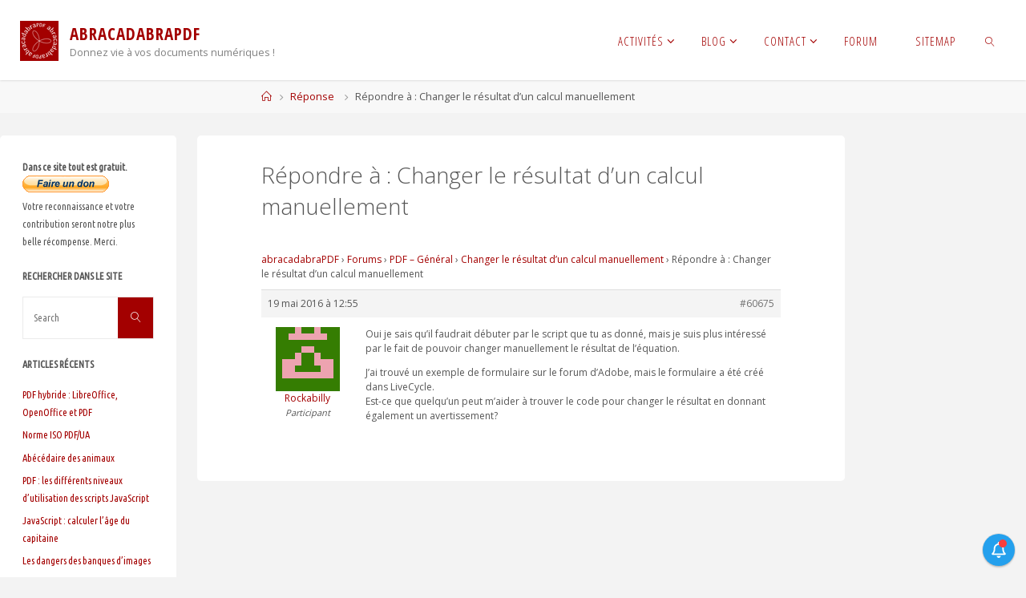

--- FILE ---
content_type: text/html; charset=UTF-8
request_url: https://www.abracadabrapdf.net/forums/reply/60675/
body_size: 19305
content:
<!DOCTYPE html>
<html lang="fr-FR">
<head>
<meta name="viewport" content="width=device-width, user-scalable=yes, initial-scale=1.0">
<meta http-equiv="X-UA-Compatible" content="IE=edge" /><meta charset="UTF-8">
<link rel="profile" href="http://gmpg.org/xfn/11">
<meta name='robots' content='index, follow, max-image-preview:large, max-snippet:-1, max-video-preview:-1' />

	<!-- This site is optimized with the Yoast SEO plugin v26.8 - https://yoast.com/product/yoast-seo-wordpress/ -->
	<title>&#8226; abracadabraPDF</title>
	<link rel="canonical" href="https://www.abracadabrapdf.net/forums/reply/60675/" />
	<meta property="og:locale" content="fr_FR" />
	<meta property="og:type" content="article" />
	<meta property="og:title" content="&#8226; abracadabraPDF" />
	<meta property="og:description" content="Oui je sais qu&#039;il faudrait débuter par le script que tu &hellip;" />
	<meta property="og:url" content="https://www.abracadabrapdf.net/forums/reply/60675/" />
	<meta property="og:site_name" content="abracadabraPDF" />
	<meta property="article:publisher" content="https://www.facebook.com/pages/abracadabraPDF/174286189293805" />
	<meta property="og:image" content="https://www.abracadabrapdf.net/wp-content/uploads/2017/12/ab-logo-blanc_512.png" />
	<meta property="og:image:width" content="512" />
	<meta property="og:image:height" content="512" />
	<meta property="og:image:type" content="image/png" />
	<meta name="twitter:card" content="summary_large_image" />
	<meta name="twitter:site" content="@abracadabrapdf" />
	<script type="application/ld+json" class="yoast-schema-graph">{"@context":"https://schema.org","@graph":[{"@type":"WebPage","@id":"https://www.abracadabrapdf.net/forums/reply/60675/","url":"https://www.abracadabrapdf.net/forums/reply/60675/","name":"&#8226; abracadabraPDF","isPartOf":{"@id":"https://www.abracadabrapdf.net/#website"},"datePublished":"2016-05-19T12:55:12+00:00","breadcrumb":{"@id":"https://www.abracadabrapdf.net/forums/reply/60675/#breadcrumb"},"inLanguage":"fr-FR","potentialAction":[{"@type":"ReadAction","target":["https://www.abracadabrapdf.net/forums/reply/60675/"]}]},{"@type":"BreadcrumbList","@id":"https://www.abracadabrapdf.net/forums/reply/60675/#breadcrumb","itemListElement":[{"@type":"ListItem","position":1,"name":"Accueil","item":"https://www.abracadabrapdf.net/"},{"@type":"ListItem","position":2,"name":"Changer le résultat d&rsquo;un calcul manuellement","item":"https://www.abracadabrapdf.net/forums/topic/changer-le-resultat-dun-calcul-manuellement/"},{"@type":"ListItem","position":3,"name":"Répondre à : Changer le résultat d&rsquo;un calcul manuellement"}]},{"@type":"WebSite","@id":"https://www.abracadabrapdf.net/#website","url":"https://www.abracadabrapdf.net/","name":"abracadabraPDF","description":"Donnez vie à vos documents numériques !","publisher":{"@id":"https://www.abracadabrapdf.net/#organization"},"potentialAction":[{"@type":"SearchAction","target":{"@type":"EntryPoint","urlTemplate":"https://www.abracadabrapdf.net/?s={search_term_string}"},"query-input":{"@type":"PropertyValueSpecification","valueRequired":true,"valueName":"search_term_string"}}],"inLanguage":"fr-FR"},{"@type":"Organization","@id":"https://www.abracadabrapdf.net/#organization","name":"abracadabraPDF","url":"https://www.abracadabrapdf.net/","logo":{"@type":"ImageObject","inLanguage":"fr-FR","@id":"https://www.abracadabrapdf.net/#/schema/logo/image/","url":"https://www.abracadabrapdf.net/wp-content/uploads/2017/12/ab-logo-blanc_512.png","contentUrl":"https://www.abracadabrapdf.net/wp-content/uploads/2017/12/ab-logo-blanc_512.png","width":512,"height":512,"caption":"abracadabraPDF"},"image":{"@id":"https://www.abracadabrapdf.net/#/schema/logo/image/"},"sameAs":["https://www.facebook.com/pages/abracadabraPDF/174286189293805","https://x.com/abracadabrapdf","https://www.linkedin.com/in/jboulay"]}]}</script>
	<!-- / Yoast SEO plugin. -->


<link rel='dns-prefetch' href='//fonts.googleapis.com' />
<link rel="alternate" type="application/rss+xml" title="abracadabraPDF &raquo; Flux" href="https://www.abracadabrapdf.net/feed/" />
<link rel="alternate" type="application/rss+xml" title="abracadabraPDF &raquo; Flux des commentaires" href="https://www.abracadabrapdf.net/comments/feed/" />
<link rel="alternate" title="oEmbed (JSON)" type="application/json+oembed" href="https://www.abracadabrapdf.net/wp-json/oembed/1.0/embed?url=https%3A%2F%2Fwww.abracadabrapdf.net%2Fforums%2Freply%2F60675%2F" />
<link rel="alternate" title="oEmbed (XML)" type="text/xml+oembed" href="https://www.abracadabrapdf.net/wp-json/oembed/1.0/embed?url=https%3A%2F%2Fwww.abracadabrapdf.net%2Fforums%2Freply%2F60675%2F&#038;format=xml" />
<style id='wp-img-auto-sizes-contain-inline-css'>
img:is([sizes=auto i],[sizes^="auto," i]){contain-intrinsic-size:3000px 1500px}
/*# sourceURL=wp-img-auto-sizes-contain-inline-css */
</style>
<style id='wp-emoji-styles-inline-css'>

	img.wp-smiley, img.emoji {
		display: inline !important;
		border: none !important;
		box-shadow: none !important;
		height: 1em !important;
		width: 1em !important;
		margin: 0 0.07em !important;
		vertical-align: -0.1em !important;
		background: none !important;
		padding: 0 !important;
	}
/*# sourceURL=wp-emoji-styles-inline-css */
</style>
<link rel='stylesheet' id='bbp-default-css' href='https://www.abracadabrapdf.net/wp-content/plugins/bbpress/templates/default/css/bbpress.min.css?ver=2.6.14' media='all' />
<link rel='stylesheet' id='dashicons-css' href='https://www.abracadabrapdf.net/wp-includes/css/dashicons.min.css?ver=6.9' media='all' />
<link rel='stylesheet' id='thickbox-css' href='https://www.abracadabrapdf.net/wp-includes/js/thickbox/thickbox.css?ver=6.9' media='all' />
<link rel='stylesheet' id='wnb_shortcode_style-css' href='https://www.abracadabrapdf.net/wp-content/plugins/wp-notification-bell/includes/stylesheet.css?ver=250628-210639' media='all' />
<link rel='stylesheet' id='fluida-themefonts-css' href='https://www.abracadabrapdf.net/wp-content/themes/fluida/resources/fonts/fontfaces.css?ver=1.8.8.1' media='all' />
<link rel='stylesheet' id='fluida-googlefonts-css' href='//fonts.googleapis.com/css?family=Open+Sans%3A%7COpen+Sans+Condensed%3A300%7CUbuntu+Condensed%3A%7COpen+Sans%3A100%2C200%2C300%2C400%2C500%2C600%2C700%2C800%2C900%7COpen+Sans+Condensed%3A700%2C300%7COpen+Sans+Condensed%3A400%2C300%7CUbuntu+Condensed%3A700%7CUbuntu+Condensed%3A300%7COpen+Sans%3A300&#038;ver=1.8.8.1' media='all' />
<link rel='stylesheet' id='fluida-main-css' href='https://www.abracadabrapdf.net/wp-content/themes/fluida/style.css?ver=1.8.8.1' media='all' />
<style id='fluida-main-inline-css'>
 #site-header-main-inside, #container, #colophon-inside, #footer-inside, #breadcrumbs-container-inside, #wp-custom-header { margin: 0 auto; max-width: 1920px; } #site-header-main { left: 0; right: 0; } #primary { width: 220px; } #secondary { width: 200px; } #container.one-column { } #container.two-columns-right #secondary { float: right; } #container.two-columns-right .main, .two-columns-right #breadcrumbs { width: calc( 98% - 200px ); float: left; } #container.two-columns-left #primary { float: left; } #container.two-columns-left .main, .two-columns-left #breadcrumbs { width: calc( 98% - 220px ); float: right; } #container.three-columns-right #primary, #container.three-columns-left #primary, #container.three-columns-sided #primary { float: left; } #container.three-columns-right #secondary, #container.three-columns-left #secondary, #container.three-columns-sided #secondary { float: left; } #container.three-columns-right #primary, #container.three-columns-left #secondary { margin-left: 2%; margin-right: 2%; } #container.three-columns-right .main, .three-columns-right #breadcrumbs { width: calc( 96% - 420px ); float: left; } #container.three-columns-left .main, .three-columns-left #breadcrumbs { width: calc( 96% - 420px ); float: right; } #container.three-columns-sided #secondary { float: right; } #container.three-columns-sided .main, .three-columns-sided #breadcrumbs { width: calc( 96% - 420px ); float: right; margin: 0 calc( 2% + 200px ) 0 -1920px; } html { font-family: Open Sans; font-size: 14px; font-weight: 400; line-height: 1.8; } #site-title { font-family: Open Sans Condensed; font-size: 150%; font-weight: 700; } #access ul li a { font-family: Open Sans Condensed; font-size: 105%; font-weight: 400; } #access i.search-icon { ; } .widget-title { font-family: Ubuntu Condensed; font-size: 100%; font-weight: 700; } .widget-container { font-family: Ubuntu Condensed; font-size: 90%; font-weight: 300; } .entry-title, #reply-title, .woocommerce .main .page-title, .woocommerce .main .entry-title { font-family: Open Sans; font-size: 200%; font-weight: 300; } .content-masonry .entry-title { font-size: 150%; } h1 { font-size: 2.563em; } h2 { font-size: 2.266em; } h3 { font-size: 1.969em; } h4 { font-size: 1.672em; } h5 { font-size: 1.375em; } h6 { font-size: 1.078em; } h1, h2, h3, h4, h5, h6 { font-family: Open Sans Condensed; font-weight: 300; } .lp-staticslider .staticslider-caption-title, .seriousslider.seriousslider-theme .seriousslider-caption-title { font-family: Open Sans Condensed; } body { color: #555; background-color: #F3F3F3; } #site-header-main, #site-header-main-inside, #access ul li a, #access ul ul, #access::after { background-color: #fff; } #access .menu-main-search .searchform { border-color: #a30000; background-color: #a30000; } .menu-search-animated .searchform input[type="search"], .menu-search-animated .searchform input[type="search"]:focus { color: #fff; } #header a { color: #a30000; } #access > div > ul > li, #access > div > ul > li > a { color: #a30000; } #access ul.sub-menu li a, #access ul.children li a { color: #555; } #access ul.sub-menu li:hover > a, #access ul.children li:hover > a { background-color: rgba(85,85,85,0.1); } #access > div > ul > li:hover > a { color: #fff; } #access ul > li.current_page_item > a, #access ul > li.current-menu-item > a, #access ul > li.current_page_ancestor > a, #access ul > li.current-menu-ancestor > a, #access .sub-menu, #access .children { border-top-color: #a30000; } #access ul ul ul { border-left-color: rgba(85,85,85,0.5); } #access > div > ul > li:hover > a { background-color: #a30000; } #access ul.children > li.current_page_item > a, #access ul.sub-menu > li.current-menu-item > a, #access ul.children > li.current_page_ancestor > a, #access ul.sub-menu > li.current-menu-ancestor > a { border-color: #555; } .searchform .searchsubmit, .searchform:hover input[type="search"], .searchform input[type="search"]:focus { color: #fff; background-color: transparent; } .searchform::after, .searchform input[type="search"]:focus, .searchform .searchsubmit:hover { background-color: #a30000; } article.hentry, #primary, .searchform, .main > div:not(#content-masonry), .main > header, .main > nav#nav-below, .pagination span, .pagination a, #nav-old-below .nav-previous, #nav-old-below .nav-next { background-color: #fff; } #breadcrumbs-container { background-color: #f8f8f8;} #secondary { ; } #colophon, #footer { background-color: #888888; color: #ffffff; } span.entry-format { color: #a30000; } .format-aside { border-top-color: #F3F3F3; } article.hentry .post-thumbnail-container { background-color: rgba(85,85,85,0.15); } .entry-content blockquote::before, .entry-content blockquote::after { color: rgba(85,85,85,0.1); } .entry-content h1, .entry-content h2, .entry-content h3, .entry-content h4, .lp-text-content h1, .lp-text-content h2, .lp-text-content h3, .lp-text-content h4 { color: #333; } a { color: #a30000; } a:hover, .entry-meta span a:hover, .comments-link a:hover { color: #f0ba04; } #footer a, .page-title strong { color: #a30000; } #footer a:hover, #site-title a:hover span { color: #f0ba04; } #access > div > ul > li.menu-search-animated:hover i { color: #fff; } .continue-reading-link { color: #fff; background-color: #f0ba04} .continue-reading-link:before { background-color: #a30000} .continue-reading-link:hover { color: #fff; } header.pad-container { border-top-color: #a30000; } article.sticky:after { background-color: rgba(163,0,0,1); } .socials a:before { color: #a30000; } .socials a:hover:before { color: #f0ba04; } .fluida-normalizedtags #content .tagcloud a { color: #fff; background-color: #a30000; } .fluida-normalizedtags #content .tagcloud a:hover { background-color: #f0ba04; } #toTop .icon-back2top:before { color: #a30000; } #toTop:hover .icon-back2top:before { color: #f0ba04; } .entry-meta .icon-metas:before { color: #f0ba04; } .page-link a:hover { border-top-color: #f0ba04; } #site-title span a span:nth-child(0) { background-color: #a30000; color: #fff; width: 1.4em; margin-right: .1em; text-align: center; line-height: 1.4; font-weight: 300; } #site-title span a:hover span:nth-child(0) { background-color: #f0ba04; } .fluida-caption-one .main .wp-caption .wp-caption-text { border-bottom-color: #eeeeee; } .fluida-caption-two .main .wp-caption .wp-caption-text { background-color: #f5f5f5; } .fluida-image-one .entry-content img[class*="align"], .fluida-image-one .entry-summary img[class*="align"], .fluida-image-two .entry-content img[class*='align'], .fluida-image-two .entry-summary img[class*='align'] { border-color: #eeeeee; } .fluida-image-five .entry-content img[class*='align'], .fluida-image-five .entry-summary img[class*='align'] { border-color: #a30000; } /* diffs */ span.edit-link a.post-edit-link, span.edit-link a.post-edit-link:hover, span.edit-link .icon-edit:before { color: #9a9a9a; } .searchform { border-color: #ebebeb; } .entry-meta span, .entry-utility span, .entry-meta time, .comment-meta a, #breadcrumbs-nav .icon-angle-right::before, .footermenu ul li span.sep { color: #9a9a9a; } #footer { border-top-color: #747474; } #colophon .widget-container:after { background-color: #747474; } #commentform { max-width:650px;} code, .reply a:after, #nav-below .nav-previous a:before, #nav-below .nav-next a:before, .reply a:after { background-color: #eeeeee; } pre, .entry-meta .author, nav.sidebarmenu, .page-link > span, article .author-info, .comment-author, .commentlist .comment-body, .commentlist .pingback, nav.sidebarmenu li a { border-color: #eeeeee; } select, input[type], textarea { color: #555; } button, input[type="button"], input[type="submit"], input[type="reset"] { background-color: #a30000; color: #fff; } button:hover, input[type="button"]:hover, input[type="submit"]:hover, input[type="reset"]:hover { background-color: #f0ba04; } select, input[type], textarea { border-color: #e9e9e9; } input[type]:hover, textarea:hover, select:hover, input[type]:focus, textarea:focus, select:focus { border-color: #cdcdcd; } hr { background-color: #e9e9e9; } #toTop { background-color: rgba(250,250,250,0.8) } /* gutenberg */ .wp-block-image.alignwide { margin-left: -15%; margin-right: -15%; } .wp-block-image.alignwide img { width: 130%; max-width: 130%; } .has-accent-1-color, .has-accent-1-color:hover { color: #a30000; } .has-accent-2-color, .has-accent-2-color:hover { color: #f0ba04; } .has-headings-color, .has-headings-color:hover { color: #333; } .has-sitetext-color, .has-sitetext-color:hover { color: #555; } .has-sitebg-color, .has-sitebg-color:hover { color: #fff; } .has-accent-1-background-color { background-color: #a30000; } .has-accent-2-background-color { background-color: #f0ba04; } .has-headings-background-color { background-color: #333; } .has-sitetext-background-color { background-color: #555; } .has-sitebg-background-color { background-color: #fff; } .has-small-font-size { font-size: 8px; } .has-regular-font-size { font-size: 14px; } .has-large-font-size { font-size: 22px; } .has-larger-font-size { font-size: 35px; } .has-huge-font-size { font-size: 35px; } /* woocommerce */ .woocommerce-page #respond input#submit.alt, .woocommerce a.button.alt, .woocommerce-page button.button.alt, .woocommerce input.button.alt, .woocommerce #respond input#submit, .woocommerce a.button, .woocommerce button.button, .woocommerce input.button { background-color: #a30000; color: #fff; line-height: 1.8; } .woocommerce #respond input#submit:hover, .woocommerce a.button:hover, .woocommerce button.button:hover, .woocommerce input.button:hover { background-color: #c52222; color: #fff;} .woocommerce-page #respond input#submit.alt, .woocommerce a.button.alt, .woocommerce-page button.button.alt, .woocommerce input.button.alt { background-color: #f0ba04; color: #fff; line-height: 1.8; } .woocommerce-page #respond input#submit.alt:hover, .woocommerce a.button.alt:hover, .woocommerce-page button.button.alt:hover, .woocommerce input.button.alt:hover { background-color: #ffdc26; color: #fff;} .woocommerce div.product .woocommerce-tabs ul.tabs li.active { border-bottom-color: #fff; } .woocommerce #respond input#submit.alt.disabled, .woocommerce #respond input#submit.alt.disabled:hover, .woocommerce #respond input#submit.alt:disabled, .woocommerce #respond input#submit.alt:disabled:hover, .woocommerce #respond input#submit.alt[disabled]:disabled, .woocommerce #respond input#submit.alt[disabled]:disabled:hover, .woocommerce a.button.alt.disabled, .woocommerce a.button.alt.disabled:hover, .woocommerce a.button.alt:disabled, .woocommerce a.button.alt:disabled:hover, .woocommerce a.button.alt[disabled]:disabled, .woocommerce a.button.alt[disabled]:disabled:hover, .woocommerce button.button.alt.disabled, .woocommerce button.button.alt.disabled:hover, .woocommerce button.button.alt:disabled, .woocommerce button.button.alt:disabled:hover, .woocommerce button.button.alt[disabled]:disabled, .woocommerce button.button.alt[disabled]:disabled:hover, .woocommerce input.button.alt.disabled, .woocommerce input.button.alt.disabled:hover, .woocommerce input.button.alt:disabled, .woocommerce input.button.alt:disabled:hover, .woocommerce input.button.alt[disabled]:disabled, .woocommerce input.button.alt[disabled]:disabled:hover { background-color: #f0ba04; } .woocommerce ul.products li.product .price, .woocommerce div.product p.price, .woocommerce div.product span.price { color: #232323 } #add_payment_method #payment, .woocommerce-cart #payment, .woocommerce-checkout #payment { background: #f5f5f5; } /* mobile menu */ nav#mobile-menu { background-color: #fff; color: #a30000;} #mobile-menu .menu-main-search input[type="search"] { color: #a30000; } .main .entry-content, .main .entry-summary { text-align: Default; } .main p, .main ul, .main ol, .main dd, .main pre, .main hr { margin-bottom: 1em; } .main .entry-content p { text-indent: 0em; } .main a.post-featured-image { background-position: center top; } #content { margin-top: 20px; } #content { padding-left: 0px; padding-right: 0px; } #header-widget-area { width: 33%; left: calc(50% - 33% / 2); } .fluida-stripped-table .main thead th, .fluida-bordered-table .main thead th, .fluida-stripped-table .main td, .fluida-stripped-table .main th, .fluida-bordered-table .main th, .fluida-bordered-table .main td { border-color: #e9e9e9; } .fluida-clean-table .main th, .fluida-stripped-table .main tr:nth-child(even) td, .fluida-stripped-table .main tr:nth-child(even) th { background-color: #f6f6f6; } #secondary { border: 0; box-shadow: none; } #primary + #secondary { padding-left: 1em; } article.hentry .article-inner, #breadcrumbs-nav, body.woocommerce.woocommerce-page #breadcrumbs-nav, #content-masonry article.hentry .article-inner, .pad-container { padding-left: 10%; padding-right: 10%; } .fluida-magazine-two.archive #breadcrumbs-nav, .fluida-magazine-two.archive .pad-container, .fluida-magazine-two.search #breadcrumbs-nav, .fluida-magazine-two.search .pad-container, .fluida-magazine-two.page-template-template-page-with-intro #breadcrumbs-nav, .fluida-magazine-two.page-template-template-page-with-intro .pad-container { padding-left: 5%; padding-right: 5%; } .fluida-magazine-three.archive #breadcrumbs-nav, .fluida-magazine-three.archive .pad-container, .fluida-magazine-three.search #breadcrumbs-nav, .fluida-magazine-three.search .pad-container, .fluida-magazine-three.page-template-template-page-with-intro #breadcrumbs-nav, .fluida-magazine-three.page-template-template-page-with-intro .pad-container { padding-left: 3.3333333333333%; padding-right: 3.3333333333333%; } #site-header-main { height:100px; } #sheader, .identity, #nav-toggle { height:100px; line-height:100px; } #access div > ul > li > a { line-height:98px; } #access .menu-main-search > a, #branding { height:100px; } .fluida-responsive-headerimage #masthead #header-image-main-inside { max-height: 250px; } .fluida-cropped-headerimage #masthead div.header-image { height: 250px; } #site-description { display: block; } #masthead #site-header-main { position: fixed; top: 0; box-shadow: 0 0 3px rgba(0,0,0,0.2); } #header-image-main { margin-top: 100px; } .fluida-landing-page .lp-blocks-inside, .fluida-landing-page .lp-boxes-inside, .fluida-landing-page .lp-text-inside, .fluida-landing-page .lp-posts-inside, .fluida-landing-page .lp-section-header { max-width: 1500px; } .seriousslider-theme .seriousslider-caption-buttons a:nth-child(2n+1), a.staticslider-button:nth-child(2n+1) { color: #555; border-color: #fff; background-color: #fff; } .seriousslider-theme .seriousslider-caption-buttons a:nth-child(2n+1):hover, a.staticslider-button:nth-child(2n+1):hover { color: #fff; } .seriousslider-theme .seriousslider-caption-buttons a:nth-child(2n), a.staticslider-button:nth-child(2n) { border-color: #fff; color: #fff; } .seriousslider-theme .seriousslider-caption-buttons a:nth-child(2n):hover, .staticslider-button:nth-child(2n):hover { color: #555; background-color: #fff; } .lp-blocks { ; } .lp-block > i::before { color: #a30000; } .lp-block:hover i::before { color: #f0ba04; } .lp-block i:after { background-color: #a30000; } .lp-block:hover i:after { background-color: #f0ba04; } .lp-block-text, .lp-boxes-static .lp-box-text, .lp-section-desc { color: #919191; } .lp-text { background-color: #FFF; } .lp-boxes-1 .lp-box .lp-box-image { height: 250px; } .lp-boxes-1.lp-boxes-animated .lp-box:hover .lp-box-text { max-height: 150px; } .lp-boxes-2 .lp-box .lp-box-image { height: 200px; } .lp-boxes-2.lp-boxes-animated .lp-box:hover .lp-box-text { max-height: 100px; } .lp-box-readmore { color: #a30000; } .lp-boxes { ; } .lp-boxes .lp-box-overlay { background-color: rgba(163,0,0, 0.9); } .lpbox-rnd1 { background-color: #c8c8c8; } .lpbox-rnd2 { background-color: #c3c3c3; } .lpbox-rnd3 { background-color: #bebebe; } .lpbox-rnd4 { background-color: #b9b9b9; } .lpbox-rnd5 { background-color: #b4b4b4; } .lpbox-rnd6 { background-color: #afafaf; } .lpbox-rnd7 { background-color: #aaaaaa; } .lpbox-rnd8 { background-color: #a5a5a5; } 
/*# sourceURL=fluida-main-inline-css */
</style>
<link rel='stylesheet' id='gdbto-front-css' href='https://www.abracadabrapdf.net/wp-content/plugins/gd-bbpress-tools/css/front.min.css?ver=3.5.3_b2450_free' media='all' />
<link rel='stylesheet' id='gdatt-attachments-css' href='https://www.abracadabrapdf.net/wp-content/plugins/gd-bbpress-attachments/css/front.min.css?ver=4.9.3_b2830_free' media='all' />
<script src="https://www.abracadabrapdf.net/wp-includes/js/jquery/jquery.min.js?ver=3.7.1" id="jquery-core-js"></script>
<script src="https://www.abracadabrapdf.net/wp-includes/js/jquery/jquery-migrate.min.js?ver=3.4.1" id="jquery-migrate-js"></script>
<script src="https://www.abracadabrapdf.net/wp-content/plugins/wp-notification-bell/includes/settings_script.js?ver=250628-210639" id="wnb_shortcode_script-js"></script>
<link rel="https://api.w.org/" href="https://www.abracadabrapdf.net/wp-json/" /><link rel="EditURI" type="application/rsd+xml" title="RSD" href="https://www.abracadabrapdf.net/xmlrpc.php?rsd" />
<meta name="generator" content="WordPress 6.9" />
<link rel='shortlink' href='https://www.abracadabrapdf.net/?p=60675' />
        <style type="text/css">
			.bbpressloginlinks{float:right;padding-right:20px;}
.bbpressregisterurl{margin-left:20px;}
.bbpresslostpasswordurl{margin-left:20px;}
.bbpresslogouturl{margin-left:20px;}		</style>
         <script type="text/javascript">
     var ajax_url = 'https://www.abracadabrapdf.net/wp-admin/admin-ajax.php'; </script>
                     <script id="auto-cmp-tmzr" data-version="v2.2u1.1" type="text/javascript" async="true">
                    (function() {
                    var host = "www.themoneytizer.com";
                    var element = document.createElement('script');
                    var firstScript = document.getElementsByTagName('script')[0];
                    var url = 'https://cmp.inmobi.com'
                        .concat('/choice/', '6Fv0cGNfc_bw8', '/', host, '/choice.js?tag_version=V3');
                    var uspTries = 0;
                    var uspTriesLimit = 3;
                    element.async = true;
                    element.type = 'text/javascript';
                    element.src = url;

                    firstScript.parentNode.insertBefore(element, firstScript);

                    function makeStub() {
                        var TCF_LOCATOR_NAME = '__tcfapiLocator';
                        var queue = [];
                        var win = window;
                        var cmpFrame;

                        function addFrame() {
                        var doc = win.document;
                        var otherCMP = !!(win.frames[TCF_LOCATOR_NAME]);

                        if (!otherCMP) {
                            if (doc.body) {
                            var iframe = doc.createElement('iframe');

                            iframe.style.cssText = 'display:none';
                            iframe.name = TCF_LOCATOR_NAME;
                            doc.body.appendChild(iframe);
                            } else {
                            setTimeout(addFrame, 5);
                            }
                        }
                        return !otherCMP;
                        }

                        function tcfAPIHandler() {
                        var gdprApplies;
                        var args = arguments;

                        if (!args.length) {
                            return queue;
                        } else if (args[0] === 'setGdprApplies') {
                            if (
                            args.length > 3 &&
                            args[2] === 2 &&
                            typeof args[3] === 'boolean'
                            ) {
                            gdprApplies = args[3];
                            if (typeof args[2] === 'function') {
                                args[2]('set', true);
                            }
                            }
                        } else if (args[0] === 'ping') {
                            var retr = {
                            gdprApplies: gdprApplies,
                            cmpLoaded: false,
                            cmpStatus: 'stub'
                            };

                            if (typeof args[2] === 'function') {
                            args[2](retr);
                            }
                        } else {
                            if(args[0] === 'init' && typeof args[3] === 'object') {
                            args[3] = Object.assign(args[3], { tag_version: 'V3' });
                            }
                            queue.push(args);
                        }
                        }

                        function postMessageEventHandler(event) {
                        var msgIsString = typeof event.data === 'string';
                        var json = {};

                        try {
                            if (msgIsString) {
                            json = JSON.parse(event.data);
                            } else {
                            json = event.data;
                            }
                        } catch (ignore) {}

                        var payload = json.__tcfapiCall;

                        if (payload) {
                            window.__tcfapi(
                            payload.command,
                            payload.version,
                            function(retValue, success) {
                                var returnMsg = {
                                __tcfapiReturn: {
                                    returnValue: retValue,
                                    success: success,
                                    callId: payload.callId
                                }
                                };
                                if (msgIsString) {
                                returnMsg = JSON.stringify(returnMsg);
                                }
                                if (event && event.source && event.source.postMessage) {
                                event.source.postMessage(returnMsg, '*');
                                }
                            },
                            payload.parameter
                            );
                        }
                        }

                        while (win) {
                        try {
                            if (win.frames[TCF_LOCATOR_NAME]) {
                            cmpFrame = win;
                            break;
                            }
                        } catch (ignore) {}

                        if (win === window.top) {
                            break;
                        }
                        win = win.parent;
                        }
                        if (!cmpFrame) {
                        addFrame();
                        win.__tcfapi = tcfAPIHandler;
                        win.addEventListener('message', postMessageEventHandler, false);
                        }
                    };

                    makeStub();

                    var uspStubFunction = function() {
                        var arg = arguments;
                        if (typeof window.__uspapi !== uspStubFunction) {
                        setTimeout(function() {
                            if (typeof window.__uspapi !== 'undefined') {
                            window.__uspapi.apply(window.__uspapi, arg);
                            }
                        }, 500);
                        }
                    };

                    var checkIfUspIsReady = function() {
                        uspTries++;
                        if (window.__uspapi === uspStubFunction && uspTries < uspTriesLimit) {
                        console.warn('USP is not accessible');
                        } else {
                        clearInterval(uspInterval);
                        }
                    };

                    if (typeof window.__uspapi === 'undefined') {
                        window.__uspapi = uspStubFunction;
                        var uspInterval = setInterval(checkIfUspIsReady, 6000);
                    }
                    })();
                </script>
            <link rel="icon" href="https://www.abracadabrapdf.net/wp-content/uploads/2017/03/cropped-ab-logo-blanc_512-32x32.png" sizes="32x32" />
<link rel="icon" href="https://www.abracadabrapdf.net/wp-content/uploads/2017/03/cropped-ab-logo-blanc_512-192x192.png" sizes="192x192" />
<link rel="apple-touch-icon" href="https://www.abracadabrapdf.net/wp-content/uploads/2017/03/cropped-ab-logo-blanc_512-180x180.png" />
<meta name="msapplication-TileImage" content="https://www.abracadabrapdf.net/wp-content/uploads/2017/03/cropped-ab-logo-blanc_512-270x270.png" />
		<style id="wp-custom-css">
			/* Fluida Custom CSS */

#site-copyright {
	display: block;
	float: none;
	padding: 8px 0;
	font-style: italic;
	clear: both;
	margin: 0 auto;
	text-align: center;
	font-size: smaller;
	line-height:1;
}		</style>
		<style id='wp-block-group-inline-css'>
.wp-block-group{box-sizing:border-box}:where(.wp-block-group.wp-block-group-is-layout-constrained){position:relative}
/*# sourceURL=https://www.abracadabrapdf.net/wp-includes/blocks/group/style.min.css */
</style>
</head>

<body class="reply bbpress bbp-no-js wp-singular reply-template-default single single-reply postid-60675 wp-custom-logo wp-embed-responsive wp-theme-fluida fluida-image-none fluida-caption-zero fluida-totop-normal fluida-stripped-table fluida-fixed-menu fluida-responsive-headerimage fluida-responsive-featured fluida-magazine-one fluida-magazine-layout fluida-comment-placeholder fluida-elementradius fluida-normalizedtags fluida-article-animation-none fluida-menu-animation" itemscope itemtype="http://schema.org/WebPage">
			<a class="skip-link screen-reader-text" href="#main" title="Skip to content"> Skip to content </a>
	
<script type="text/javascript" id="bbp-swap-no-js-body-class">
	document.body.className = document.body.className.replace( 'bbp-no-js', 'bbp-js' );
</script>

		<div id="site-wrapper">

	<header id="masthead" class="cryout"  itemscope itemtype="http://schema.org/WPHeader">

		<div id="site-header-main">
			<div id="site-header-main-inside">

								<nav id="mobile-menu">
					<div><ul id="mobile-nav" class=""><li id="menu-item-6605" class="menu-item menu-item-type-custom menu-item-object-custom menu-item-has-children menu-item-6605"><a href="https://abracadabrapdf.net/"><span>Activités</span></a>
<ul class="sub-menu">
	<li id="menu-item-6611" class="menu-item menu-item-type-post_type menu-item-object-page menu-item-6611"><a href="https://www.abracadabrapdf.net/creer-un-pdf/"><span>Création de PDF</span></a></li>
	<li id="menu-item-6607" class="menu-item menu-item-type-post_type menu-item-object-page menu-item-has-children menu-item-6607"><a href="https://www.abracadabrapdf.net/formation/"><span>Formation</span></a>
	<ul class="sub-menu">
		<li id="menu-item-6609" class="menu-item menu-item-type-post_type menu-item-object-page menu-item-6609"><a href="https://www.abracadabrapdf.net/formation/pdf/"><span>Acrobat et PDF</span></a></li>
		<li id="menu-item-6610" class="menu-item menu-item-type-post_type menu-item-object-page menu-item-6610"><a href="https://www.abracadabrapdf.net/formation/image/"><span>Image</span></a></li>
		<li id="menu-item-6608" class="menu-item menu-item-type-post_type menu-item-object-page menu-item-6608"><a href="https://www.abracadabrapdf.net/formation/mise-en-page/"><span>Mise en page</span></a></li>
	</ul>
</li>
	<li id="menu-item-6612" class="menu-item menu-item-type-post_type menu-item-object-page menu-item-6612"><a href="https://www.abracadabrapdf.net/audit/"><span>Audit</span></a></li>
	<li id="menu-item-6613" class="menu-item menu-item-type-post_type menu-item-object-page menu-item-6613"><a href="https://www.abracadabrapdf.net/formation/references/"><span>Références</span></a></li>
</ul>
</li>
<li id="menu-item-7027" class="menu-item menu-item-type-custom menu-item-object-custom menu-item-has-children menu-item-7027"><a href="//www.abracadabrapdf.net/sitemap/"><span>Blog</span></a>
<ul class="sub-menu">
	<li id="menu-item-6985" class="menu-item menu-item-type-taxonomy menu-item-object-category menu-item-6985"><a href="https://www.abracadabrapdf.net/category/divers-2/"><span>Divers</span></a></li>
	<li id="menu-item-6987" class="menu-item menu-item-type-taxonomy menu-item-object-category menu-item-has-children menu-item-6987"><a href="https://www.abracadabrapdf.net/category/format_pdf/"><span>PDF : un format</span></a>
	<ul class="sub-menu">
		<li id="menu-item-6988" class="menu-item menu-item-type-taxonomy menu-item-object-category menu-item-6988"><a href="https://www.abracadabrapdf.net/category/format_pdf/historique/"><span>Historique</span></a></li>
		<li id="menu-item-6989" class="menu-item menu-item-type-taxonomy menu-item-object-category menu-item-6989"><a href="https://www.abracadabrapdf.net/category/format_pdf/normes_iso_et_pdf/"><span>Normes ISO &amp; PDF</span></a></li>
		<li id="menu-item-6990" class="menu-item menu-item-type-taxonomy menu-item-object-category menu-item-6990"><a href="https://www.abracadabrapdf.net/category/format_pdf/pdf-hybride/"><span>PDF hybride</span></a></li>
	</ul>
</li>
	<li id="menu-item-6991" class="menu-item menu-item-type-taxonomy menu-item-object-category menu-item-has-children menu-item-6991"><a href="https://www.abracadabrapdf.net/category/pdf-de-demo/"><span>PDF de démonstration</span></a>
	<ul class="sub-menu">
		<li id="menu-item-6992" class="menu-item menu-item-type-taxonomy menu-item-object-category menu-item-6992"><a href="https://www.abracadabrapdf.net/category/pdf-de-demo/3d-pdf/"><span>3D et PDF</span></a></li>
		<li id="menu-item-6993" class="menu-item menu-item-type-taxonomy menu-item-object-category menu-item-6993"><a href="https://www.abracadabrapdf.net/category/pdf-de-demo/pdf-parlant/"><span>PDF parlant</span></a></li>
		<li id="menu-item-6994" class="menu-item menu-item-type-taxonomy menu-item-object-category menu-item-6994"><a href="https://www.abracadabrapdf.net/category/pdf-de-demo/demos_diverses/"><span>Démos diverses</span></a></li>
		<li id="menu-item-6995" class="menu-item menu-item-type-taxonomy menu-item-object-category menu-item-6995"><a href="https://www.abracadabrapdf.net/category/pdf-de-demo/diaporamas/"><span>Diaporamas</span></a></li>
		<li id="menu-item-6996" class="menu-item menu-item-type-taxonomy menu-item-object-category menu-item-6996"><a href="https://www.abracadabrapdf.net/category/pdf-de-demo/e-books/"><span>eBooks gratuits</span></a></li>
		<li id="menu-item-6997" class="menu-item menu-item-type-taxonomy menu-item-object-category menu-item-6997"><a href="https://www.abracadabrapdf.net/category/pdf-de-demo/formulaires/"><span>Formulaires</span></a></li>
		<li id="menu-item-6998" class="menu-item menu-item-type-taxonomy menu-item-object-category menu-item-6998"><a href="https://www.abracadabrapdf.net/category/pdf-de-demo/jeux-pdf/"><span>Jeux PDF</span></a></li>
		<li id="menu-item-6999" class="menu-item menu-item-type-taxonomy menu-item-object-category menu-item-6999"><a href="https://www.abracadabrapdf.net/category/pdf-de-demo/multimedia-pdfs-de-demo/"><span>Multimedia</span></a></li>
		<li id="menu-item-7000" class="menu-item menu-item-type-taxonomy menu-item-object-category menu-item-7000"><a href="https://www.abracadabrapdf.net/category/pdf-de-demo/o-c-r/"><span>O.C.R</span></a></li>
		<li id="menu-item-7001" class="menu-item menu-item-type-taxonomy menu-item-object-category menu-item-7001"><a href="https://www.abracadabrapdf.net/category/pdf-de-demo/porte-documents-pdf/"><span>Porte-documents PDF</span></a></li>
		<li id="menu-item-7002" class="menu-item menu-item-type-taxonomy menu-item-object-category menu-item-7002"><a href="https://www.abracadabrapdf.net/category/pdf-de-demo/prepresse/"><span>Prépresse</span></a></li>
	</ul>
</li>
	<li id="menu-item-7003" class="menu-item menu-item-type-taxonomy menu-item-object-category menu-item-7003"><a href="https://www.abracadabrapdf.net/category/le-pdf-parfait/"><span>PDF parfait</span></a></li>
	<li id="menu-item-7005" class="menu-item menu-item-type-taxonomy menu-item-object-category menu-item-has-children menu-item-7005"><a href="https://www.abracadabrapdf.net/category/ressources-et-tutos/"><span>Ressources et tutos</span></a>
	<ul class="sub-menu">
		<li id="menu-item-7006" class="menu-item menu-item-type-taxonomy menu-item-object-category menu-item-7006"><a href="https://www.abracadabrapdf.net/category/ressources-et-tutos/abracadabragrep/"><span>abracadabraGREP</span></a></li>
		<li id="menu-item-7007" class="menu-item menu-item-type-taxonomy menu-item-object-category menu-item-7007"><a href="https://www.abracadabrapdf.net/category/ressources-et-tutos/acrobat-reader/"><span>Acrobat &amp; Reader</span></a></li>
		<li id="menu-item-7008" class="menu-item menu-item-type-taxonomy menu-item-object-category menu-item-7008"><a href="https://www.abracadabrapdf.net/category/ressources-et-tutos/creation/"><span>Création PDF</span></a></li>
		<li id="menu-item-7010" class="menu-item menu-item-type-taxonomy menu-item-object-category menu-item-7010"><a href="https://www.abracadabrapdf.net/category/ressources-et-tutos/edition-modification/"><span>Edition-modification</span></a></li>
		<li id="menu-item-7011" class="menu-item menu-item-type-taxonomy menu-item-object-category menu-item-7011"><a href="https://www.abracadabrapdf.net/category/ressources-et-tutos/js-et-formulaires-ressources/"><span>JavaScript et formulaires</span></a></li>
		<li id="menu-item-7012" class="menu-item menu-item-type-taxonomy menu-item-object-category menu-item-7012"><a href="https://www.abracadabrapdf.net/category/ressources-et-tutos/pdf-mac/"><span>PDF &amp; MAC</span></a></li>
		<li id="menu-item-7014" class="menu-item menu-item-type-taxonomy menu-item-object-category menu-item-7014"><a href="https://www.abracadabrapdf.net/category/ressources-et-tutos/prepresse-ressources/"><span>Prépresse</span></a></li>
		<li id="menu-item-7015" class="menu-item menu-item-type-taxonomy menu-item-object-category menu-item-7015"><a href="https://www.abracadabrapdf.net/category/ressources-et-tutos/protection-ressources/"><span>Protection</span></a></li>
	</ul>
</li>
	<li id="menu-item-7016" class="menu-item menu-item-type-taxonomy menu-item-object-category menu-item-has-children menu-item-7016"><a href="https://www.abracadabrapdf.net/category/utilitaires/"><span>Utilitaires</span></a>
	<ul class="sub-menu">
		<li id="menu-item-7021" class="menu-item menu-item-type-taxonomy menu-item-object-category menu-item-7021"><a href="https://www.abracadabrapdf.net/category/utilitaires/acrobat-plugins/"><span>Utilitaires pour Acrobat Pro (la plupart gratuits)</span></a></li>
		<li id="menu-item-7018" class="menu-item menu-item-type-taxonomy menu-item-object-category menu-item-7018"><a href="https://www.abracadabrapdf.net/category/utilitaires/utilitaires-reader/"><span>Utilitaires gratuits pour Acrobat Reader</span></a></li>
		<li id="menu-item-7020" class="menu-item menu-item-type-taxonomy menu-item-object-category menu-item-7020"><a href="https://www.abracadabrapdf.net/category/utilitaires/utilitaires-pdf/"><span>Utilitaires PDF gratuits</span></a></li>
		<li id="menu-item-7019" class="menu-item menu-item-type-taxonomy menu-item-object-category menu-item-7019"><a href="https://www.abracadabrapdf.net/category/utilitaires/utilitaires-indesign/"><span>Utilitaires gratuits pour InDesign</span></a></li>
	</ul>
</li>
</ul>
</li>
<li id="menu-item-3945" class="menu-item menu-item-type-post_type menu-item-object-page menu-item-has-children menu-item-3945"><a href="https://www.abracadabrapdf.net/contact/"><span>Contact</span></a>
<ul class="sub-menu">
	<li id="menu-item-6601" class="menu-item menu-item-type-post_type menu-item-object-page menu-item-6601"><a href="https://www.abracadabrapdf.net/contact/"><span>Contact</span></a></li>
	<li id="menu-item-3948" class="menu-item menu-item-type-post_type menu-item-object-page menu-item-3948"><a href="https://www.abracadabrapdf.net/contact/qui-sommes-nous/"><span>Qui sommes nous ?</span></a></li>
	<li id="menu-item-3946" class="menu-item menu-item-type-post_type menu-item-object-page menu-item-3946"><a href="https://www.abracadabrapdf.net/contact/informations-legales/"><span>Informations légales</span></a></li>
</ul>
</li>
<li id="menu-item-7602" class="menu-item menu-item-type-custom menu-item-object-custom menu-item-7602"><a href="https://www.abracadabrapdf.net/forums"><span>Forum</span></a></li>
<li id="menu-item-69867" class="menu-item menu-item-type-post_type menu-item-object-page menu-item-69867"><a href="https://www.abracadabrapdf.net/sitemap/"><span>Sitemap</span></a></li>
<li class='menu-main-search menu-search-animated'>
			<a role='link' href><i class='search-icon'></i><span class='screen-reader-text'>Search</span></a>
<form role="search" method="get" class="searchform" action="https://www.abracadabrapdf.net/">
	<label>
		<span class="screen-reader-text">Search for:</span>
		<input type="search" class="s" placeholder="Search" value="" name="s" />
	</label>
	<button type="submit" class="searchsubmit"><span class="screen-reader-text">Search</span><i class="blicon-magnifier"></i></button>
</form>

		</li></ul></div>					<button id="nav-cancel"><i class="blicon-cross3"></i></button>
				</nav> <!-- #mobile-menu -->
				
				<div id="branding">
					<div class="identity"><a href="https://www.abracadabrapdf.net/" id="logo" class="custom-logo-link" title="abracadabraPDF" rel="home"><img   src="https://www.abracadabrapdf.net/wp-content/uploads/2017/03/cropped-ab-logo-blanc_50.png" class="custom-logo" alt="abracadabraPDF" decoding="async" /></a></div><div id="site-text"><div itemprop="headline" id="site-title"><span> <a href="https://www.abracadabrapdf.net/" title="Donnez vie à vos documents numériques !" rel="home">abracadabraPDF</a> </span></div><span id="site-description"  itemprop="description" >Donnez vie à vos documents numériques !</span></div>				</div><!-- #branding -->

				
								<a id="nav-toggle" href="#"><span>&nbsp;</span></a>
				<nav id="access" role="navigation"  aria-label="Primary Menu"  itemscope itemtype="http://schema.org/SiteNavigationElement">
						<div><ul id="prime_nav" class=""><li class="menu-item menu-item-type-custom menu-item-object-custom menu-item-has-children menu-item-6605"><a href="https://abracadabrapdf.net/"><span>Activités</span></a>
<ul class="sub-menu">
	<li class="menu-item menu-item-type-post_type menu-item-object-page menu-item-6611"><a href="https://www.abracadabrapdf.net/creer-un-pdf/"><span>Création de PDF</span></a></li>
	<li class="menu-item menu-item-type-post_type menu-item-object-page menu-item-has-children menu-item-6607"><a href="https://www.abracadabrapdf.net/formation/"><span>Formation</span></a>
	<ul class="sub-menu">
		<li class="menu-item menu-item-type-post_type menu-item-object-page menu-item-6609"><a href="https://www.abracadabrapdf.net/formation/pdf/"><span>Acrobat et PDF</span></a></li>
		<li class="menu-item menu-item-type-post_type menu-item-object-page menu-item-6610"><a href="https://www.abracadabrapdf.net/formation/image/"><span>Image</span></a></li>
		<li class="menu-item menu-item-type-post_type menu-item-object-page menu-item-6608"><a href="https://www.abracadabrapdf.net/formation/mise-en-page/"><span>Mise en page</span></a></li>
	</ul>
</li>
	<li class="menu-item menu-item-type-post_type menu-item-object-page menu-item-6612"><a href="https://www.abracadabrapdf.net/audit/"><span>Audit</span></a></li>
	<li class="menu-item menu-item-type-post_type menu-item-object-page menu-item-6613"><a href="https://www.abracadabrapdf.net/formation/references/"><span>Références</span></a></li>
</ul>
</li>
<li class="menu-item menu-item-type-custom menu-item-object-custom menu-item-has-children menu-item-7027"><a href="//www.abracadabrapdf.net/sitemap/"><span>Blog</span></a>
<ul class="sub-menu">
	<li class="menu-item menu-item-type-taxonomy menu-item-object-category menu-item-6985"><a href="https://www.abracadabrapdf.net/category/divers-2/"><span>Divers</span></a></li>
	<li class="menu-item menu-item-type-taxonomy menu-item-object-category menu-item-has-children menu-item-6987"><a href="https://www.abracadabrapdf.net/category/format_pdf/"><span>PDF : un format</span></a>
	<ul class="sub-menu">
		<li class="menu-item menu-item-type-taxonomy menu-item-object-category menu-item-6988"><a href="https://www.abracadabrapdf.net/category/format_pdf/historique/"><span>Historique</span></a></li>
		<li class="menu-item menu-item-type-taxonomy menu-item-object-category menu-item-6989"><a href="https://www.abracadabrapdf.net/category/format_pdf/normes_iso_et_pdf/"><span>Normes ISO &amp; PDF</span></a></li>
		<li class="menu-item menu-item-type-taxonomy menu-item-object-category menu-item-6990"><a href="https://www.abracadabrapdf.net/category/format_pdf/pdf-hybride/"><span>PDF hybride</span></a></li>
	</ul>
</li>
	<li class="menu-item menu-item-type-taxonomy menu-item-object-category menu-item-has-children menu-item-6991"><a href="https://www.abracadabrapdf.net/category/pdf-de-demo/"><span>PDF de démonstration</span></a>
	<ul class="sub-menu">
		<li class="menu-item menu-item-type-taxonomy menu-item-object-category menu-item-6992"><a href="https://www.abracadabrapdf.net/category/pdf-de-demo/3d-pdf/"><span>3D et PDF</span></a></li>
		<li class="menu-item menu-item-type-taxonomy menu-item-object-category menu-item-6993"><a href="https://www.abracadabrapdf.net/category/pdf-de-demo/pdf-parlant/"><span>PDF parlant</span></a></li>
		<li class="menu-item menu-item-type-taxonomy menu-item-object-category menu-item-6994"><a href="https://www.abracadabrapdf.net/category/pdf-de-demo/demos_diverses/"><span>Démos diverses</span></a></li>
		<li class="menu-item menu-item-type-taxonomy menu-item-object-category menu-item-6995"><a href="https://www.abracadabrapdf.net/category/pdf-de-demo/diaporamas/"><span>Diaporamas</span></a></li>
		<li class="menu-item menu-item-type-taxonomy menu-item-object-category menu-item-6996"><a href="https://www.abracadabrapdf.net/category/pdf-de-demo/e-books/"><span>eBooks gratuits</span></a></li>
		<li class="menu-item menu-item-type-taxonomy menu-item-object-category menu-item-6997"><a href="https://www.abracadabrapdf.net/category/pdf-de-demo/formulaires/"><span>Formulaires</span></a></li>
		<li class="menu-item menu-item-type-taxonomy menu-item-object-category menu-item-6998"><a href="https://www.abracadabrapdf.net/category/pdf-de-demo/jeux-pdf/"><span>Jeux PDF</span></a></li>
		<li class="menu-item menu-item-type-taxonomy menu-item-object-category menu-item-6999"><a href="https://www.abracadabrapdf.net/category/pdf-de-demo/multimedia-pdfs-de-demo/"><span>Multimedia</span></a></li>
		<li class="menu-item menu-item-type-taxonomy menu-item-object-category menu-item-7000"><a href="https://www.abracadabrapdf.net/category/pdf-de-demo/o-c-r/"><span>O.C.R</span></a></li>
		<li class="menu-item menu-item-type-taxonomy menu-item-object-category menu-item-7001"><a href="https://www.abracadabrapdf.net/category/pdf-de-demo/porte-documents-pdf/"><span>Porte-documents PDF</span></a></li>
		<li class="menu-item menu-item-type-taxonomy menu-item-object-category menu-item-7002"><a href="https://www.abracadabrapdf.net/category/pdf-de-demo/prepresse/"><span>Prépresse</span></a></li>
	</ul>
</li>
	<li class="menu-item menu-item-type-taxonomy menu-item-object-category menu-item-7003"><a href="https://www.abracadabrapdf.net/category/le-pdf-parfait/"><span>PDF parfait</span></a></li>
	<li class="menu-item menu-item-type-taxonomy menu-item-object-category menu-item-has-children menu-item-7005"><a href="https://www.abracadabrapdf.net/category/ressources-et-tutos/"><span>Ressources et tutos</span></a>
	<ul class="sub-menu">
		<li class="menu-item menu-item-type-taxonomy menu-item-object-category menu-item-7006"><a href="https://www.abracadabrapdf.net/category/ressources-et-tutos/abracadabragrep/"><span>abracadabraGREP</span></a></li>
		<li class="menu-item menu-item-type-taxonomy menu-item-object-category menu-item-7007"><a href="https://www.abracadabrapdf.net/category/ressources-et-tutos/acrobat-reader/"><span>Acrobat &amp; Reader</span></a></li>
		<li class="menu-item menu-item-type-taxonomy menu-item-object-category menu-item-7008"><a href="https://www.abracadabrapdf.net/category/ressources-et-tutos/creation/"><span>Création PDF</span></a></li>
		<li class="menu-item menu-item-type-taxonomy menu-item-object-category menu-item-7010"><a href="https://www.abracadabrapdf.net/category/ressources-et-tutos/edition-modification/"><span>Edition-modification</span></a></li>
		<li class="menu-item menu-item-type-taxonomy menu-item-object-category menu-item-7011"><a href="https://www.abracadabrapdf.net/category/ressources-et-tutos/js-et-formulaires-ressources/"><span>JavaScript et formulaires</span></a></li>
		<li class="menu-item menu-item-type-taxonomy menu-item-object-category menu-item-7012"><a href="https://www.abracadabrapdf.net/category/ressources-et-tutos/pdf-mac/"><span>PDF &amp; MAC</span></a></li>
		<li class="menu-item menu-item-type-taxonomy menu-item-object-category menu-item-7014"><a href="https://www.abracadabrapdf.net/category/ressources-et-tutos/prepresse-ressources/"><span>Prépresse</span></a></li>
		<li class="menu-item menu-item-type-taxonomy menu-item-object-category menu-item-7015"><a href="https://www.abracadabrapdf.net/category/ressources-et-tutos/protection-ressources/"><span>Protection</span></a></li>
	</ul>
</li>
	<li class="menu-item menu-item-type-taxonomy menu-item-object-category menu-item-has-children menu-item-7016"><a href="https://www.abracadabrapdf.net/category/utilitaires/"><span>Utilitaires</span></a>
	<ul class="sub-menu">
		<li class="menu-item menu-item-type-taxonomy menu-item-object-category menu-item-7021"><a href="https://www.abracadabrapdf.net/category/utilitaires/acrobat-plugins/"><span>Utilitaires pour Acrobat Pro (la plupart gratuits)</span></a></li>
		<li class="menu-item menu-item-type-taxonomy menu-item-object-category menu-item-7018"><a href="https://www.abracadabrapdf.net/category/utilitaires/utilitaires-reader/"><span>Utilitaires gratuits pour Acrobat Reader</span></a></li>
		<li class="menu-item menu-item-type-taxonomy menu-item-object-category menu-item-7020"><a href="https://www.abracadabrapdf.net/category/utilitaires/utilitaires-pdf/"><span>Utilitaires PDF gratuits</span></a></li>
		<li class="menu-item menu-item-type-taxonomy menu-item-object-category menu-item-7019"><a href="https://www.abracadabrapdf.net/category/utilitaires/utilitaires-indesign/"><span>Utilitaires gratuits pour InDesign</span></a></li>
	</ul>
</li>
</ul>
</li>
<li class="menu-item menu-item-type-post_type menu-item-object-page menu-item-has-children menu-item-3945"><a href="https://www.abracadabrapdf.net/contact/"><span>Contact</span></a>
<ul class="sub-menu">
	<li class="menu-item menu-item-type-post_type menu-item-object-page menu-item-6601"><a href="https://www.abracadabrapdf.net/contact/"><span>Contact</span></a></li>
	<li class="menu-item menu-item-type-post_type menu-item-object-page menu-item-3948"><a href="https://www.abracadabrapdf.net/contact/qui-sommes-nous/"><span>Qui sommes nous ?</span></a></li>
	<li class="menu-item menu-item-type-post_type menu-item-object-page menu-item-3946"><a href="https://www.abracadabrapdf.net/contact/informations-legales/"><span>Informations légales</span></a></li>
</ul>
</li>
<li class="menu-item menu-item-type-custom menu-item-object-custom menu-item-7602"><a href="https://www.abracadabrapdf.net/forums"><span>Forum</span></a></li>
<li class="menu-item menu-item-type-post_type menu-item-object-page menu-item-69867"><a href="https://www.abracadabrapdf.net/sitemap/"><span>Sitemap</span></a></li>
<li class='menu-main-search menu-search-animated'>
			<a role='link' href><i class='search-icon'></i><span class='screen-reader-text'>Search</span></a>
<form role="search" method="get" class="searchform" action="https://www.abracadabrapdf.net/">
	<label>
		<span class="screen-reader-text">Search for:</span>
		<input type="search" class="s" placeholder="Search" value="" name="s" />
	</label>
	<button type="submit" class="searchsubmit"><span class="screen-reader-text">Search</span><i class="blicon-magnifier"></i></button>
</form>

		</li></ul></div>				</nav><!-- #access -->
				
			</div><!-- #site-header-main-inside -->
		</div><!-- #site-header-main -->

		<div id="header-image-main">
			<div id="header-image-main-inside">
							</div><!-- #header-image-main-inside -->
		</div><!-- #header-image-main -->

	</header><!-- #masthead -->

	<div id="breadcrumbs-container" class="cryout three-columns-sided"><div id="breadcrumbs-container-inside"><div id="breadcrumbs"> <nav id="breadcrumbs-nav"><a href="https://www.abracadabrapdf.net" title="Home"><i class="blicon-home2"></i><span class="screen-reader-text">Home</span></a><i class="icon-angle-right"></i> <a href="https://www.abracadabrapdf.net/forums/reply/">Réponse</a> <i class="icon-angle-right"></i> <span class="current">Répondre à : Changer le résultat d&rsquo;un calcul manuellement</span></nav></div></div></div><!-- breadcrumbs -->
	
	<div id="content" class="cryout">
		
	<div id="container" class="three-columns-sided">

		<main id="main" class="main">
			
			
	<article id="post-60675" class="post-60675 reply type-reply status-publish hentry">
		<div class="schema-image">
					</div>
		<div class="article-inner">
			<header>
				<h1 class="entry-title"  itemprop="headline">Répondre à : Changer le résultat d&rsquo;un calcul manuellement</h1>				<span class="entry-meta" >
									</span>
			</header>

			
			<div class="entry-content"  itemprop="text">
				
<div id="bbpress-forums" class="bbpress-wrapper">

	<div class="bbp-breadcrumb"><p><a href="https://www.abracadabrapdf.net" class="bbp-breadcrumb-home">abracadabraPDF</a> <span class="bbp-breadcrumb-sep">&rsaquo;</span> <a href="https://www.abracadabrapdf.net/forums/" class="bbp-breadcrumb-root">Forums</a> <span class="bbp-breadcrumb-sep">&rsaquo;</span> <a href="https://www.abracadabrapdf.net/forums/forum/pdf-general/" class="bbp-breadcrumb-forum">PDF &#8211; Général</a> <span class="bbp-breadcrumb-sep">&rsaquo;</span> <a href="https://www.abracadabrapdf.net/forums/topic/changer-le-resultat-dun-calcul-manuellement/" class="bbp-breadcrumb-topic">Changer le résultat d&rsquo;un calcul manuellement</a> <span class="bbp-breadcrumb-sep">&rsaquo;</span> <span class="bbp-breadcrumb-current">Répondre à : Changer le résultat d&rsquo;un calcul manuellement</span></p></div>
	
	
		
<div id="post-60675" class="bbp-reply-header">
	<div class="bbp-meta">
		<span class="bbp-reply-post-date">19 mai 2016 &agrave; 12:55</span>

		
		<a href="https://www.abracadabrapdf.net/forums/topic/changer-le-resultat-dun-calcul-manuellement/#post-60675" class="bbp-reply-permalink">#60675</a>

		
		<span class="bbp-admin-links"></span>
		
	</div><!-- .bbp-meta -->
</div><!-- #post-60675 -->

<div class="loop-item--1 user-id-7966 bbp-parent-forum-42978 bbp-parent-topic-45415 bbp-reply-position-3 even topic-author  post-60675 reply type-reply status-publish hentry">
	<div class="bbp-reply-author">

		
		<a href="https://www.abracadabrapdf.net/forums/users/rockabilly/" title="Voir le profil de Rockabilly" class="bbp-author-link"><span  class="bbp-author-avatar"><img alt='' src='https://secure.gravatar.com/avatar/02d18d9bb201b97329024944f8e33e7c4efff92781f0de01cbed9bb8dd72c619?s=80&#038;d=retro&#038;r=pg' srcset='https://secure.gravatar.com/avatar/02d18d9bb201b97329024944f8e33e7c4efff92781f0de01cbed9bb8dd72c619?s=160&#038;d=retro&#038;r=pg 2x' class='avatar avatar-80 photo' height='80' width='80' loading='lazy' decoding='async'/></span><span  class="bbp-author-name">Rockabilly</span></a><div class="bbp-author-role">Participant</div>
		
		
	</div><!-- .bbp-reply-author -->

	<div class="bbp-reply-content">

		
		<p>Oui je sais qu&rsquo;il faudrait débuter par le script que tu as donné, mais je suis plus intéressé par le fait de pouvoir changer manuellement le résultat de l&rsquo;équation.</p>
<p>J&rsquo;ai trouvé un exemple de formulaire sur le forum d&rsquo;Adobe, mais le formulaire a été créé dans LiveCycle.<br />Est-ce que quelqu&rsquo;un peut m&rsquo;aider à trouver le code pour changer le résultat en donnant également un avertissement?</p>

		
	</div><!-- .bbp-reply-content -->
</div><!-- .reply -->

	
	
</div>
							</div><!-- .entry-content -->

			<section id="comments">
	
	
	</section><!-- #comments -->
			
	<span class="schema-publisher" itemprop="publisher" itemscope itemtype="https://schema.org/Organization">
         <span itemprop="logo" itemscope itemtype="https://schema.org/ImageObject">
           <meta itemprop="url" content="https://www.abracadabrapdf.net/wp-content/uploads/2017/03/cropped-ab-logo-blanc_50.png">
         </span>
         <meta itemprop="name" content="abracadabraPDF">
    </span>
<link itemprop="mainEntityOfPage" href="https://www.abracadabrapdf.net/pdf-general/changer-le-resultat-dun-calcul-manuellement/60675/" />		</div><!-- .article-inner -->
	</article><!-- #post-## -->


					<aside class="content-widget content-widget-after"  itemscope itemtype="http://schema.org/WPSideBar">
			<section id="block-4" class="widget-container widget_block"><p><div id="10129-28"><script src="//ads.themoneytizer.com/s/gen.js"></script><script src="//ads.themoneytizer.com/s/requestform.js?siteId=10129&formatId=28" ></script></div></p>
</section>		</aside><!--content-widget-->		</main><!-- #main -->

		
<aside id="primary" class="widget-area sidey"  itemscope itemtype="http://schema.org/WPSideBar">
	
	<section id="custom_html-2" class="widget_text widget-container widget_custom_html"><div class="textwidget custom-html-widget"><body><p><strong>Dans ce site tout est gratuit.</strong></p>
<form action="https://www.paypal.com/cgi-bin/webscr" method="post" target="_top">
<input type="hidden" name="cmd" value="_s-xclick">
<input type="hidden" name="hosted_button_id" value="V4AAHRSA3YJRA">
<input type="image" src="https://www.paypalobjects.com/fr_FR/FR/i/btn/btn_donate_SM.gif" border="0" name="submit" alt="PayPal, le réflexe sécurité pour payer en ligne">
<img alt="" border="0" src="https://www.paypalobjects.com/fr_FR/i/scr/pixel.gif" width="1" height="1">
</form>

<p>Votre reconnaissance et votre contribution seront notre plus belle r&eacute;compense. Merci.</p>
</body></div></section><section id="search-3" class="widget-container widget_search"><h2 class="widget-title"><span>Rechercher dans le site</span></h2>
<form role="search" method="get" class="searchform" action="https://www.abracadabrapdf.net/">
	<label>
		<span class="screen-reader-text">Search for:</span>
		<input type="search" class="s" placeholder="Search" value="" name="s" />
	</label>
	<button type="submit" class="searchsubmit"><span class="screen-reader-text">Search</span><i class="blicon-magnifier"></i></button>
</form>
</section>
		<section id="recent-posts-2" class="widget-container widget_recent_entries">
		<h2 class="widget-title"><span>Articles récents</span></h2>
		<ul>
											<li>
					<a href="https://www.abracadabrapdf.net/format_pdf/pdf-hybride/openoffice-et-pdf/">PDF hybride : LibreOffice, OpenOffice et PDF</a>
									</li>
											<li>
					<a href="https://www.abracadabrapdf.net/format_pdf/normes_iso_et_pdf/pdfua/">Norme ISO PDF/UA</a>
									</li>
											<li>
					<a href="https://www.abracadabrapdf.net/pdf-de-demo/pdf-parlant/abecedaire-des-animaux/">Abécédaire des animaux</a>
									</li>
											<li>
					<a href="https://www.abracadabrapdf.net/ressources-et-tutos/js-et-formulaires-ressources/les-differents-niveaux-dutilisation-des-scripts-javascript/">PDF : les différents niveaux d&rsquo;utilisation des scripts JavaScript</a>
									</li>
											<li>
					<a href="https://www.abracadabrapdf.net/pdf-de-demo/formulaires/javascript-age-du-capitaine/">JavaScript : calculer l&rsquo;âge du capitaine</a>
									</li>
											<li>
					<a href="https://www.abracadabrapdf.net/divers-2/dangers-banques-dimages/">Les dangers des banques d&rsquo;images</a>
									</li>
											<li>
					<a href="https://www.abracadabrapdf.net/ressources-et-tutos/creation/porte-document-pdf/">Le Porte-document PDF</a>
									</li>
					</ul>

		</section><section id="categories-2" class="widget-container widget_categories"><h2 class="widget-title"><span>Articles classés</span></h2>
			<ul>
					<li class="cat-item cat-item-203"><a href="https://www.abracadabrapdf.net/category/divers-2/">Divers</a> (5)
</li>
	<li class="cat-item cat-item-6"><a href="https://www.abracadabrapdf.net/category/format_pdf/">PDF : un format</a> (27)
<ul class='children'>
	<li class="cat-item cat-item-16"><a href="https://www.abracadabrapdf.net/category/format_pdf/historique/">Historique</a> (12)
</li>
	<li class="cat-item cat-item-15"><a href="https://www.abracadabrapdf.net/category/format_pdf/normes_iso_et_pdf/">Normes ISO &amp; PDF</a> (11)
</li>
	<li class="cat-item cat-item-44"><a href="https://www.abracadabrapdf.net/category/format_pdf/pdf-hybride/">PDF hybride</a> (3)
</li>
</ul>
</li>
	<li class="cat-item cat-item-35"><a href="https://www.abracadabrapdf.net/category/pdf-de-demo/">PDF de démonstration</a> (53)
<ul class='children'>
	<li class="cat-item cat-item-167"><a href="https://www.abracadabrapdf.net/category/pdf-de-demo/3d-pdf/">3D et PDF</a> (5)
</li>
	<li class="cat-item cat-item-169"><a href="https://www.abracadabrapdf.net/category/pdf-de-demo/diaporamas/">Diaporamas</a> (6)
</li>
	<li class="cat-item cat-item-171"><a href="https://www.abracadabrapdf.net/category/pdf-de-demo/e-books/">eBooks gratuits</a> (13)
</li>
	<li class="cat-item cat-item-165"><a href="https://www.abracadabrapdf.net/category/pdf-de-demo/formulaires/">Formulaires</a> (14)
</li>
	<li class="cat-item cat-item-164"><a href="https://www.abracadabrapdf.net/category/pdf-de-demo/jeux-pdf/">Jeux PDF</a> (3)
</li>
	<li class="cat-item cat-item-172"><a href="https://www.abracadabrapdf.net/category/pdf-de-demo/multimedia-pdfs-de-demo/">Multimedia</a> (4)
</li>
	<li class="cat-item cat-item-173"><a href="https://www.abracadabrapdf.net/category/pdf-de-demo/o-c-r/">O.C.R</a> (2)
</li>
	<li class="cat-item cat-item-163"><a href="https://www.abracadabrapdf.net/category/pdf-de-demo/pdf-parlant/">PDF parlant</a> (3)
</li>
	<li class="cat-item cat-item-174"><a href="https://www.abracadabrapdf.net/category/pdf-de-demo/porte-documents-pdf/">Porte-documents PDF</a> (5)
</li>
</ul>
</li>
	<li class="cat-item cat-item-21"><a href="https://www.abracadabrapdf.net/category/le-pdf-parfait/">PDF parfait</a> (8)
</li>
	<li class="cat-item cat-item-20"><a href="https://www.abracadabrapdf.net/category/ressources-et-tutos/">Ressources et tutos</a> (94)
<ul class='children'>
	<li class="cat-item cat-item-221"><a href="https://www.abracadabrapdf.net/category/ressources-et-tutos/abracadabragrep/">abracadabraGREP</a> (14)
</li>
	<li class="cat-item cat-item-180"><a href="https://www.abracadabrapdf.net/category/ressources-et-tutos/acrobat-reader/">Acrobat &amp; Reader</a> (21)
</li>
	<li class="cat-item cat-item-109"><a href="https://www.abracadabrapdf.net/category/ressources-et-tutos/creation/">Création PDF</a> (19)
</li>
	<li class="cat-item cat-item-206"><a href="https://www.abracadabrapdf.net/category/ressources-et-tutos/edition-modification/">Edition-modification</a> (11)
</li>
	<li class="cat-item cat-item-123"><a href="https://www.abracadabrapdf.net/category/ressources-et-tutos/js-et-formulaires-ressources/">JavaScript et formulaires</a> (21)
</li>
	<li class="cat-item cat-item-142"><a href="https://www.abracadabrapdf.net/category/ressources-et-tutos/pdf-mac/">PDF &amp; MAC</a> (5)
</li>
	<li class="cat-item cat-item-255"><a href="https://www.abracadabrapdf.net/category/ressources-et-tutos/photoshop/">Photoshop</a> (1)
</li>
	<li class="cat-item cat-item-88"><a href="https://www.abracadabrapdf.net/category/ressources-et-tutos/prepresse-ressources/">Prépresse</a> (8)
</li>
	<li class="cat-item cat-item-103"><a href="https://www.abracadabrapdf.net/category/ressources-et-tutos/protection-ressources/">Protection</a> (1)
</li>
</ul>
</li>
	<li class="cat-item cat-item-29"><a href="https://www.abracadabrapdf.net/category/utilitaires/">Utilitaires</a> (26)
<ul class='children'>
	<li class="cat-item cat-item-161"><a href="https://www.abracadabrapdf.net/category/utilitaires/utilitaires-reader/">Utilitaires gratuits pour Acrobat Reader</a> (2)
</li>
	<li class="cat-item cat-item-157"><a href="https://www.abracadabrapdf.net/category/utilitaires/utilitaires-indesign/">Utilitaires gratuits pour InDesign</a> (4)
</li>
	<li class="cat-item cat-item-154"><a href="https://www.abracadabrapdf.net/category/utilitaires/utilitaires-pdf/">Utilitaires PDF gratuits</a> (6)
</li>
	<li class="cat-item cat-item-30"><a href="https://www.abracadabrapdf.net/category/utilitaires/acrobat-plugins/">Utilitaires pour Acrobat Pro (la plupart gratuits)</a> (6)
</li>
	<li class="cat-item cat-item-178"><a href="https://www.abracadabrapdf.net/category/utilitaires/reader-utilities/">Utilities for Acrobat Reader (ENG)</a> (3)
</li>
	<li class="cat-item cat-item-175"><a href="https://www.abracadabrapdf.net/category/utilitaires/utilities-in-english/">Utilities for PDF and Acrobat Pro (ENG)</a> (9)
</li>
</ul>
</li>
			</ul>

			</section>
	</aside>

<aside id="secondary" class="widget-area sidey"  itemscope itemtype="http://schema.org/WPSideBar">
	
	<section id="block-3" class="widget-container widget_block"><p><div id="10129-20"><script src="//ads.themoneytizer.com/s/gen.js"></script><script src="//ads.themoneytizer.com/s/requestform.js?siteId=10129&formatId=20" ></script></div></p>
</section><section id="block-5" class="widget-container widget_block">
<div class="wp-block-group"><div class="wp-block-group__inner-container is-layout-flow wp-block-group-is-layout-flow"></div></div>
</section>
	</aside>

	</div><!-- #container -->

		
		<aside id="colophon"  itemscope itemtype="http://schema.org/WPSideBar">
			<div id="colophon-inside" class="footer-three ">
				
			</div>
		</aside><!-- #colophon -->

	</div><!-- #main -->

	<footer id="footer" class="cryout"  itemscope itemtype="http://schema.org/WPFooter">
				<div id="footer-inside">
			<a id="toTop"><span class="screen-reader-text">Back to Top</span><i class="icon-back2top"></i> </a><div id="site-copyright">Toute reproduction même partielle du contenu de ce site sans autorisation est interdite - abracadabraPDF 2002-2026 - Tous droits réservés</div><div style="display:block;float:right;clear: right;font-size: .9em;">Powered by<a target="_blank" href="http://www.cryoutcreations.eu/wordpress-themes/fluida" title="Fluida WordPress Theme by Cryout Creations"> Fluida</a> &amp; <a target="_blank" href="http://wordpress.org/" title="Semantic Personal Publishing Platform">  WordPress.</a></div>		</div> <!-- #footer-inside -->
	</footer>

	</div><!-- site-wrapper -->
	<script type="speculationrules">
{"prefetch":[{"source":"document","where":{"and":[{"href_matches":"/*"},{"not":{"href_matches":["/wp-*.php","/wp-admin/*","/wp-content/uploads/*","/wp-content/*","/wp-content/plugins/*","/wp-content/themes/fluida/*","/*\\?(.+)"]}},{"not":{"selector_matches":"a[rel~=\"nofollow\"]"}},{"not":{"selector_matches":".no-prefetch, .no-prefetch a"}}]},"eagerness":"conservative"}]}
</script>
<!-- Matomo --><script>
(function () {
function initTracking() {
var _paq = window._paq = window._paq || [];
_paq.push(['trackPageView']);_paq.push(['enableLinkTracking']);_paq.push(['alwaysUseSendBeacon']);_paq.push(['setTrackerUrl', "\/\/www.abracadabrapdf.net\/wp-content\/plugins\/matomo\/app\/matomo.php"]);_paq.push(['setSiteId', '1']);var d=document, g=d.createElement('script'), s=d.getElementsByTagName('script')[0];
g.type='text/javascript'; g.async=true; g.src="\/\/www.abracadabrapdf.net\/wp-content\/uploads\/matomo\/matomo.js"; s.parentNode.insertBefore(g,s);
}
if (document.prerendering) {
	document.addEventListener('prerenderingchange', initTracking, {once: true});
} else {
	initTracking();
}
})();
</script>
<!-- End Matomo Code -->    <div class="wnbell_dropdown_wrap_ss" id="wnbell_dropdown_wrap_ss">
    <div class="wnbell-spinner-wrap-ss" id="wnbell-spinner-wrap-ss">
<span class="wnbell-spinner-ss" id="wnbell-spinner-ss"></span>
</div>
    <div class="wnbell_dropdown_list_ss" id="wnbell_dropdown_list_ss"></div>
    </div>
        <div class="wnbell-sticky-btn wnbell-dropdown-toggle">
     <div class="wnbell-dropdown" id="wnbell-dropdown-id" style="padding:0px;">
     <div class="wnbell-icon-badge-container wnbell-floating-container" id="wnbell-icon-badge-container-id">
     <div class="wnbell-floating-toggle" id="wnbell-dropdown-toggle-id wnbell-dropdownMenu1" onclick="" style="outline:none;cursor:pointer;">

    <svg width="20" height="20" class="wnbell_icon" aria-hidden="true" focusable="false" data-prefix="far" data-icon="bell" role="img" xmlns="http://www.w3.org/2000/svg" viewBox="0 0 448 512">
        <path fill="currentColor" d="M439.39 362.29c-19.32-20.76-55.47-51.99-55.47-154.29 0-77.7-54.48-139.9-127.94-155.16V32c0-17.67-14.32-32-31.98-32s-31.98 14.33-31.98 32v20.84C118.56 68.1 64.08 130.3 64.08 208c0 102.3-36.15 133.53-55.47 154.29-6 6.45-8.66 14.16-8.61 21.71.11 16.4 12.98 32 32.1 32h383.8c19.12 0 32-15.6 32.1-32 .05-7.55-2.61-15.27-8.61-21.71zM67.53 368c21.22-27.97 44.42-74.33 44.53-159.42 0-.2-.06-.38-.06-.58 0-61.86 50.14-112 112-112s112 50.14 112 112c0 .2-.06.38-.06.58.11 85.1 23.31 131.46 44.53 159.42H67.53zM224 512c35.32 0 63.97-28.65 63.97-64H160.03c0 35.35 28.65 64 63.97 64z">
        </path></svg>    <!-- </a> -->
    </div>
    <span class="wnbell-count" id="wnbell-count-id"></span>
    </div>
            <div class="wnbell-dropdown-box-wrap" id="wnbell-dropdown-box-wrap-id">
        <div class="wnbell_notifications_lists" id="" style="position: absolute; right:40px;position: absolute;bottom:10px;">
        <div class="wnbell-spinner-wrap">
<span class="wnbell-spinner"></span>
</div>
    <div class="wnbell-dropdown-box" id="wnbell-dropdown-box-id"></div>
    </div>
</div>
    </div>
        <script type='text/javascript'>
function wnbell_load_unseen_notification_lo(view = '') {
    jQuery.ajax({
        type: "POST",
        url: ajax_url,
        data: {
            action: 'wnbell_list_ajax_visitor',
            _ajax_nonce:"122bbc10a7",
            view: view
        },
        dataType: 'JSON',
        success: function (data) {
            if (typeof wnbell_interval_lo == 'undefined' || !wnbell_interval_lo) {
                wnbell_interval_lo = setInterval(function () {
                    wnbell_load_unseen_notification_lo();
                }, 600000);
            }
            //jQuery('.wnbell-dropdown-box').html(data.notification);
            jQuery('.wnbell-spinner').hide();
            jQuery('.wnbell-spinner').removeClass('wnbell-active-spinner');
            if(data.notification != ''){
                if(wnb_mediaQuery.matches) {
   jQuery('.wnbell_dropdown_list_ss').html(data.notification);
   jQuery('.wnbell-spinner-wrap-ss').hide();
            jQuery('.wnbell-spinner-ss').removeClass('wnbell-active-spinner-ss');
}else{
            jQuery('.wnbell-dropdown-box').html(data.notification);
}
            }
            if (data.notification != '' || data.unseen_notification > 0) {
                clearInterval(wnbell_interval_lo);
                wnbell_interval_lo = null;
            }
            if (data.unseen_notification > 0 && data.notification == '') {
                if(!jQuery('.wnbell-count').hasClass('wnbell-dot')){
                    jQuery('.wnbell-count').addClass('wnbell-dot');
        }

            }
        }
    });
};
var wnb_mediaQuery = window.matchMedia('(max-width: 768px)');
jQuery(document).ready(function () {
    wnbell_load_unseen_notification_lo();
    jQuery('.wnbell-dropdown-toggle').click(function () {

        if (jQuery('.wnbell-dropdown-box').html() == '' && jQuery('.wnbell_dropdown_list_ss').html() == '') {
            if(wnb_mediaQuery.matches) {
                jQuery('.wnbell_dropdown_list_ss').css('display', 'inline-block');
              //  jQuery('body').css("overflow","hidden");
              jQuery('.wnbell-spinner-wrap-ss').css('display', 'inline-block');
         jQuery('.wnbell-spinner-ss').addClass('wnbell-active-spinner-ss');
            }else{
            jQuery('.wnbell-spinner').css('display', 'inline-block');
            jQuery('.wnbell-dropdown-box-wrap').css('display', 'inline-block');
            jQuery('.wnbell-spinner').addClass('wnbell-active-spinner');
            }
            //clearInterval(wnbell_interval);
            wnbell_load_unseen_notification_lo('yes');
        }
        jQuery('.wnbell-count').removeClass('wnbell-dot');
    });
    jQuery('html').click(function (e) {
        if (!jQuery(e.target).parent().hasClass('wnbell-dropdown-box')) {
            if (jQuery('.wnbell-dropdown-box').html() != '') {
                jQuery(".wnbell-spinner").removeClass("wnbell-active-spinner");
                jQuery('.wnbell-spinner').hide();
                jQuery('.wnbell-dropdown-box-wrap').hide();
                jQuery('.wnbell-dropdown-box').html('');
                wnbell_load_unseen_notification_lo();
            }
        }

    });
    jQuery(document).on('click', '.wnbell-closebtn', function (e) {
        jQuery('.wnbell_dropdown_list_ss').html('');
        jQuery('.wnbell-dropdown-box').html('');
        jQuery('.wnbell_dropdown_list_ss').hide();
        jQuery('.wnbell-dropdown-box-wrap').hide();
        wnbell_load_unseen_notification_lo();
        //jQuery('body').css("overflow", "auto");
    });
});
</script>
</div>
<script src="https://www.abracadabrapdf.net/wp-content/plugins/bbpress/templates/default/js/editor.min.js?ver=2.6.14" id="bbpress-editor-js"></script>
<script id="thickbox-js-extra">
var thickboxL10n = {"next":"Suiv.\u00a0\u003E","prev":"\u003C\u00a0Pr\u00e9c.","image":"Image","of":"sur","close":"Fermer","noiframes":"Cette fonctionnalit\u00e9 requiert des iframes. Les iframes sont d\u00e9sactiv\u00e9es sur votre navigateur, ou alors il ne les accepte pas.","loadingAnimation":"https://www.abracadabrapdf.net/wp-includes/js/thickbox/loadingAnimation.gif"};
//# sourceURL=thickbox-js-extra
</script>
<script src="https://www.abracadabrapdf.net/wp-includes/js/thickbox/thickbox.js?ver=3.1-20121105" id="thickbox-js"></script>
<script id="gdbto-front-js-extra">
var gdbbPressToolsInit = {"quote_method":"bbcode","quote_wrote":"wrote","wp_editor":"1"};
//# sourceURL=gdbto-front-js-extra
</script>
<script src="https://www.abracadabrapdf.net/wp-content/plugins/gd-bbpress-tools/js/front.min.js?ver=3.5.3_b2450_free" id="gdbto-front-js"></script>
<script id="gdatt-attachments-js-extra">
var gdbbPressAttachmentsInit = {"max_files":"2","are_you_sure":"This operation is not reversible. Are you sure?"};
//# sourceURL=gdatt-attachments-js-extra
</script>
<script src="https://www.abracadabrapdf.net/wp-content/plugins/gd-bbpress-attachments/js/front.min.js?ver=4.9.3_b2830_free" id="gdatt-attachments-js"></script>
<script id="fluida-frontend-js-extra">
var cryout_theme_settings = {"masonry":"1","rtl":"","magazine":"1","fitvids":"1","autoscroll":"1","articleanimation":"none","lpboxratios":[2,2.5],"is_mobile":"","menustyle":"1"};
//# sourceURL=fluida-frontend-js-extra
</script>
<script defer src="https://www.abracadabrapdf.net/wp-content/themes/fluida/resources/js/frontend.js?ver=1.8.8.1" id="fluida-frontend-js"></script>
<script src="https://www.abracadabrapdf.net/wp-includes/js/imagesloaded.min.js?ver=5.0.0" id="imagesloaded-js"></script>
<script defer src="https://www.abracadabrapdf.net/wp-includes/js/masonry.min.js?ver=4.2.2" id="masonry-js"></script>
<script defer src="https://www.abracadabrapdf.net/wp-includes/js/jquery/jquery.masonry.min.js?ver=3.1.2b" id="jquery-masonry-js"></script>
<script src="https://www.abracadabrapdf.net/wp-includes/js/comment-reply.min.js?ver=6.9" id="comment-reply-js" async data-wp-strategy="async" fetchpriority="low"></script>
<script id="wp-emoji-settings" type="application/json">
{"baseUrl":"https://s.w.org/images/core/emoji/17.0.2/72x72/","ext":".png","svgUrl":"https://s.w.org/images/core/emoji/17.0.2/svg/","svgExt":".svg","source":{"concatemoji":"https://www.abracadabrapdf.net/wp-includes/js/wp-emoji-release.min.js?ver=6.9"}}
</script>
<script type="module">
/*! This file is auto-generated */
const a=JSON.parse(document.getElementById("wp-emoji-settings").textContent),o=(window._wpemojiSettings=a,"wpEmojiSettingsSupports"),s=["flag","emoji"];function i(e){try{var t={supportTests:e,timestamp:(new Date).valueOf()};sessionStorage.setItem(o,JSON.stringify(t))}catch(e){}}function c(e,t,n){e.clearRect(0,0,e.canvas.width,e.canvas.height),e.fillText(t,0,0);t=new Uint32Array(e.getImageData(0,0,e.canvas.width,e.canvas.height).data);e.clearRect(0,0,e.canvas.width,e.canvas.height),e.fillText(n,0,0);const a=new Uint32Array(e.getImageData(0,0,e.canvas.width,e.canvas.height).data);return t.every((e,t)=>e===a[t])}function p(e,t){e.clearRect(0,0,e.canvas.width,e.canvas.height),e.fillText(t,0,0);var n=e.getImageData(16,16,1,1);for(let e=0;e<n.data.length;e++)if(0!==n.data[e])return!1;return!0}function u(e,t,n,a){switch(t){case"flag":return n(e,"\ud83c\udff3\ufe0f\u200d\u26a7\ufe0f","\ud83c\udff3\ufe0f\u200b\u26a7\ufe0f")?!1:!n(e,"\ud83c\udde8\ud83c\uddf6","\ud83c\udde8\u200b\ud83c\uddf6")&&!n(e,"\ud83c\udff4\udb40\udc67\udb40\udc62\udb40\udc65\udb40\udc6e\udb40\udc67\udb40\udc7f","\ud83c\udff4\u200b\udb40\udc67\u200b\udb40\udc62\u200b\udb40\udc65\u200b\udb40\udc6e\u200b\udb40\udc67\u200b\udb40\udc7f");case"emoji":return!a(e,"\ud83e\u1fac8")}return!1}function f(e,t,n,a){let r;const o=(r="undefined"!=typeof WorkerGlobalScope&&self instanceof WorkerGlobalScope?new OffscreenCanvas(300,150):document.createElement("canvas")).getContext("2d",{willReadFrequently:!0}),s=(o.textBaseline="top",o.font="600 32px Arial",{});return e.forEach(e=>{s[e]=t(o,e,n,a)}),s}function r(e){var t=document.createElement("script");t.src=e,t.defer=!0,document.head.appendChild(t)}a.supports={everything:!0,everythingExceptFlag:!0},new Promise(t=>{let n=function(){try{var e=JSON.parse(sessionStorage.getItem(o));if("object"==typeof e&&"number"==typeof e.timestamp&&(new Date).valueOf()<e.timestamp+604800&&"object"==typeof e.supportTests)return e.supportTests}catch(e){}return null}();if(!n){if("undefined"!=typeof Worker&&"undefined"!=typeof OffscreenCanvas&&"undefined"!=typeof URL&&URL.createObjectURL&&"undefined"!=typeof Blob)try{var e="postMessage("+f.toString()+"("+[JSON.stringify(s),u.toString(),c.toString(),p.toString()].join(",")+"));",a=new Blob([e],{type:"text/javascript"});const r=new Worker(URL.createObjectURL(a),{name:"wpTestEmojiSupports"});return void(r.onmessage=e=>{i(n=e.data),r.terminate(),t(n)})}catch(e){}i(n=f(s,u,c,p))}t(n)}).then(e=>{for(const n in e)a.supports[n]=e[n],a.supports.everything=a.supports.everything&&a.supports[n],"flag"!==n&&(a.supports.everythingExceptFlag=a.supports.everythingExceptFlag&&a.supports[n]);var t;a.supports.everythingExceptFlag=a.supports.everythingExceptFlag&&!a.supports.flag,a.supports.everything||((t=a.source||{}).concatemoji?r(t.concatemoji):t.wpemoji&&t.twemoji&&(r(t.twemoji),r(t.wpemoji)))});
//# sourceURL=https://www.abracadabrapdf.net/wp-includes/js/wp-emoji-loader.min.js
</script>
</body>
</html>
